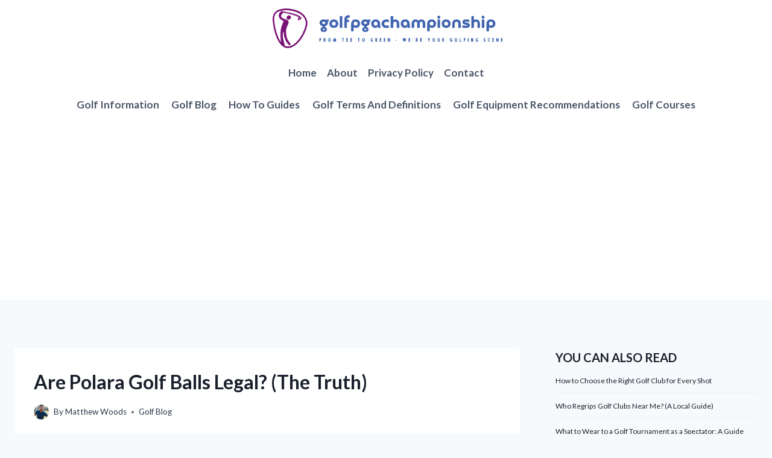

--- FILE ---
content_type: text/html; charset=UTF-8
request_url: https://golfpgachampionship.com/are-polara-golf-balls-legal/
body_size: 18973
content:
<!doctype html>
<html lang="en-US" class="no-js" itemtype="https://schema.org/Blog" itemscope>
<head>
	<meta charset="UTF-8">
	<meta name="viewport" content="width=device-width, initial-scale=1, minimum-scale=1">
	<meta name='robots' content='index, follow, max-image-preview:large, max-snippet:-1, max-video-preview:-1' />
	<style>img:is([sizes="auto" i], [sizes^="auto," i]) { contain-intrinsic-size: 3000px 1500px }</style>
	
	<!-- This site is optimized with the Yoast SEO plugin v26.7 - https://yoast.com/wordpress/plugins/seo/ -->
	<title>Are Polara Golf Balls Legal? (The Truth)</title>
	<meta name="description" content="Are Polara golf balls legal? Learn the answer to this question and more from our in-depth guide on the legality of Polara golf balls. We&#039;ll cover everything you need to know, including the rules and regulations governing golf ball design, as well as the specific reasons why Polara golf balls may or may not be legal." />
	<link rel="canonical" href="https://golfpgachampionship.com/are-polara-golf-balls-legal/" />
	<meta property="og:locale" content="en_US" />
	<meta property="og:type" content="article" />
	<meta property="og:title" content="Are Polara Golf Balls Legal? (The Truth)" />
	<meta property="og:description" content="Are Polara golf balls legal? Learn the answer to this question and more from our in-depth guide on the legality of Polara golf balls. We&#039;ll cover everything you need to know, including the rules and regulations governing golf ball design, as well as the specific reasons why Polara golf balls may or may not be legal." />
	<meta property="og:url" content="https://golfpgachampionship.com/are-polara-golf-balls-legal/" />
	<meta property="og:site_name" content="GolfPGAChampionship.com" />
	<meta property="article:published_time" content="2024-01-11T05:59:43+00:00" />
	<meta name="author" content="Matthew Woods" />
	<meta name="twitter:card" content="summary_large_image" />
	<meta name="twitter:label1" content="Written by" />
	<meta name="twitter:data1" content="Matthew Woods" />
	<meta name="twitter:label2" content="Est. reading time" />
	<meta name="twitter:data2" content="11 minutes" />
	<script type="application/ld+json" class="yoast-schema-graph">{"@context":"https://schema.org","@graph":[{"@type":"Article","@id":"https://golfpgachampionship.com/are-polara-golf-balls-legal/#article","isPartOf":{"@id":"https://golfpgachampionship.com/are-polara-golf-balls-legal/"},"author":{"name":"Matthew Woods","@id":"https://golfpgachampionship.com/#/schema/person/416fd4204a7642c70bf8b278a41dc85f"},"headline":"Are Polara Golf Balls Legal? (The Truth)","datePublished":"2024-01-11T05:59:43+00:00","mainEntityOfPage":{"@id":"https://golfpgachampionship.com/are-polara-golf-balls-legal/"},"wordCount":2243,"publisher":{"@id":"https://golfpgachampionship.com/#organization"},"articleSection":["Golf Blog"],"inLanguage":"en-US"},{"@type":"WebPage","@id":"https://golfpgachampionship.com/are-polara-golf-balls-legal/","url":"https://golfpgachampionship.com/are-polara-golf-balls-legal/","name":"Are Polara Golf Balls Legal? (The Truth)","isPartOf":{"@id":"https://golfpgachampionship.com/#website"},"datePublished":"2024-01-11T05:59:43+00:00","description":"Are Polara golf balls legal? Learn the answer to this question and more from our in-depth guide on the legality of Polara golf balls. We'll cover everything you need to know, including the rules and regulations governing golf ball design, as well as the specific reasons why Polara golf balls may or may not be legal.","breadcrumb":{"@id":"https://golfpgachampionship.com/are-polara-golf-balls-legal/#breadcrumb"},"inLanguage":"en-US","potentialAction":[{"@type":"ReadAction","target":["https://golfpgachampionship.com/are-polara-golf-balls-legal/"]}]},{"@type":"BreadcrumbList","@id":"https://golfpgachampionship.com/are-polara-golf-balls-legal/#breadcrumb","itemListElement":[{"@type":"ListItem","position":1,"name":"Home","item":"https://golfpgachampionship.com/"},{"@type":"ListItem","position":2,"name":"Are Polara Golf Balls Legal? (The Truth)"}]},{"@type":"WebSite","@id":"https://golfpgachampionship.com/#website","url":"https://golfpgachampionship.com/","name":"GolfPGAChampionship.com","description":"From Tee to Green - We&#039;re Your Golfing Scene","publisher":{"@id":"https://golfpgachampionship.com/#organization"},"potentialAction":[{"@type":"SearchAction","target":{"@type":"EntryPoint","urlTemplate":"https://golfpgachampionship.com/?s={search_term_string}"},"query-input":{"@type":"PropertyValueSpecification","valueRequired":true,"valueName":"search_term_string"}}],"inLanguage":"en-US"},{"@type":"Organization","@id":"https://golfpgachampionship.com/#organization","name":"GolfPGAChampionship.com","url":"https://golfpgachampionship.com/","logo":{"@type":"ImageObject","inLanguage":"en-US","@id":"https://golfpgachampionship.com/#/schema/logo/image/","url":"https://golfpgachampionship.com/wp-content/uploads/2023/12/Golf-PGA-Championship-Logo.png","contentUrl":"https://golfpgachampionship.com/wp-content/uploads/2023/12/Golf-PGA-Championship-Logo.png","width":563,"height":120,"caption":"GolfPGAChampionship.com"},"image":{"@id":"https://golfpgachampionship.com/#/schema/logo/image/"}},{"@type":"Person","@id":"https://golfpgachampionship.com/#/schema/person/416fd4204a7642c70bf8b278a41dc85f","name":"Matthew Woods","image":{"@type":"ImageObject","inLanguage":"en-US","@id":"https://golfpgachampionship.com/#/schema/person/image/","url":"https://golfpgachampionship.com/wp-content/uploads/2023/12/Matthew-Woods-1-e1703919757850-150x150.jpg","contentUrl":"https://golfpgachampionship.com/wp-content/uploads/2023/12/Matthew-Woods-1-e1703919757850-150x150.jpg","caption":"Matthew Woods"},"description":"Hello, fellow golf enthusiasts! I’m Matthew Woods, the founder of GolfPGAChampionship.com. My journey with golf is a story of passion, perseverance, and a little twist of fate. Growing up in the picturesque town of Charleston, South Carolina, I found myself captivated by golf, a fascination that was partly kindled by sharing a last name with the legendary Tiger Woods. This platform is more than just a website; it’s a culmination of my life’s experiences in golf. Here, I share in-depth analyses of PGA championships, personal anecdotes from my golfing journey, and tips for golfers at all levels. My aim? To make golf accessible and enjoyable for everyone, from eager beginners to seasoned players. GolfPGAChampionship.com is a testament to my belief that golf is not just a sport, but a journey filled with learning, challenges, and personal growth. I invite you to join me in this journey, to explore the beautiful game of golf through my eyes and experiences. Welcome to GolfPGAChampionship.com – let’s make every swing count!","sameAs":["https://golfpgachampionship.com"]}]}</script>
	<!-- / Yoast SEO plugin. -->


<link rel="alternate" type="application/rss+xml" title="GolfPGAChampionship.com &raquo; Feed" href="https://golfpgachampionship.com/feed/" />
<link rel="alternate" type="application/rss+xml" title="GolfPGAChampionship.com &raquo; Comments Feed" href="https://golfpgachampionship.com/comments/feed/" />
			<script>document.documentElement.classList.remove( 'no-js' );</script>
			<script>
window._wpemojiSettings = {"baseUrl":"https:\/\/s.w.org\/images\/core\/emoji\/16.0.1\/72x72\/","ext":".png","svgUrl":"https:\/\/s.w.org\/images\/core\/emoji\/16.0.1\/svg\/","svgExt":".svg","source":{"concatemoji":"https:\/\/golfpgachampionship.com\/wp-includes\/js\/wp-emoji-release.min.js?ver=6.8.3"}};
/*! This file is auto-generated */
!function(s,n){var o,i,e;function c(e){try{var t={supportTests:e,timestamp:(new Date).valueOf()};sessionStorage.setItem(o,JSON.stringify(t))}catch(e){}}function p(e,t,n){e.clearRect(0,0,e.canvas.width,e.canvas.height),e.fillText(t,0,0);var t=new Uint32Array(e.getImageData(0,0,e.canvas.width,e.canvas.height).data),a=(e.clearRect(0,0,e.canvas.width,e.canvas.height),e.fillText(n,0,0),new Uint32Array(e.getImageData(0,0,e.canvas.width,e.canvas.height).data));return t.every(function(e,t){return e===a[t]})}function u(e,t){e.clearRect(0,0,e.canvas.width,e.canvas.height),e.fillText(t,0,0);for(var n=e.getImageData(16,16,1,1),a=0;a<n.data.length;a++)if(0!==n.data[a])return!1;return!0}function f(e,t,n,a){switch(t){case"flag":return n(e,"\ud83c\udff3\ufe0f\u200d\u26a7\ufe0f","\ud83c\udff3\ufe0f\u200b\u26a7\ufe0f")?!1:!n(e,"\ud83c\udde8\ud83c\uddf6","\ud83c\udde8\u200b\ud83c\uddf6")&&!n(e,"\ud83c\udff4\udb40\udc67\udb40\udc62\udb40\udc65\udb40\udc6e\udb40\udc67\udb40\udc7f","\ud83c\udff4\u200b\udb40\udc67\u200b\udb40\udc62\u200b\udb40\udc65\u200b\udb40\udc6e\u200b\udb40\udc67\u200b\udb40\udc7f");case"emoji":return!a(e,"\ud83e\udedf")}return!1}function g(e,t,n,a){var r="undefined"!=typeof WorkerGlobalScope&&self instanceof WorkerGlobalScope?new OffscreenCanvas(300,150):s.createElement("canvas"),o=r.getContext("2d",{willReadFrequently:!0}),i=(o.textBaseline="top",o.font="600 32px Arial",{});return e.forEach(function(e){i[e]=t(o,e,n,a)}),i}function t(e){var t=s.createElement("script");t.src=e,t.defer=!0,s.head.appendChild(t)}"undefined"!=typeof Promise&&(o="wpEmojiSettingsSupports",i=["flag","emoji"],n.supports={everything:!0,everythingExceptFlag:!0},e=new Promise(function(e){s.addEventListener("DOMContentLoaded",e,{once:!0})}),new Promise(function(t){var n=function(){try{var e=JSON.parse(sessionStorage.getItem(o));if("object"==typeof e&&"number"==typeof e.timestamp&&(new Date).valueOf()<e.timestamp+604800&&"object"==typeof e.supportTests)return e.supportTests}catch(e){}return null}();if(!n){if("undefined"!=typeof Worker&&"undefined"!=typeof OffscreenCanvas&&"undefined"!=typeof URL&&URL.createObjectURL&&"undefined"!=typeof Blob)try{var e="postMessage("+g.toString()+"("+[JSON.stringify(i),f.toString(),p.toString(),u.toString()].join(",")+"));",a=new Blob([e],{type:"text/javascript"}),r=new Worker(URL.createObjectURL(a),{name:"wpTestEmojiSupports"});return void(r.onmessage=function(e){c(n=e.data),r.terminate(),t(n)})}catch(e){}c(n=g(i,f,p,u))}t(n)}).then(function(e){for(var t in e)n.supports[t]=e[t],n.supports.everything=n.supports.everything&&n.supports[t],"flag"!==t&&(n.supports.everythingExceptFlag=n.supports.everythingExceptFlag&&n.supports[t]);n.supports.everythingExceptFlag=n.supports.everythingExceptFlag&&!n.supports.flag,n.DOMReady=!1,n.readyCallback=function(){n.DOMReady=!0}}).then(function(){return e}).then(function(){var e;n.supports.everything||(n.readyCallback(),(e=n.source||{}).concatemoji?t(e.concatemoji):e.wpemoji&&e.twemoji&&(t(e.twemoji),t(e.wpemoji)))}))}((window,document),window._wpemojiSettings);
</script>
<style id='wp-emoji-styles-inline-css'>

	img.wp-smiley, img.emoji {
		display: inline !important;
		border: none !important;
		box-shadow: none !important;
		height: 1em !important;
		width: 1em !important;
		margin: 0 0.07em !important;
		vertical-align: -0.1em !important;
		background: none !important;
		padding: 0 !important;
	}
</style>
<link rel='stylesheet' id='wp-block-library-css' href='https://golfpgachampionship.com/wp-includes/css/dist/block-library/style.min.css?ver=6.8.3' media='all' />
<style id='classic-theme-styles-inline-css'>
/*! This file is auto-generated */
.wp-block-button__link{color:#fff;background-color:#32373c;border-radius:9999px;box-shadow:none;text-decoration:none;padding:calc(.667em + 2px) calc(1.333em + 2px);font-size:1.125em}.wp-block-file__button{background:#32373c;color:#fff;text-decoration:none}
</style>
<style id='global-styles-inline-css'>
:root{--wp--preset--aspect-ratio--square: 1;--wp--preset--aspect-ratio--4-3: 4/3;--wp--preset--aspect-ratio--3-4: 3/4;--wp--preset--aspect-ratio--3-2: 3/2;--wp--preset--aspect-ratio--2-3: 2/3;--wp--preset--aspect-ratio--16-9: 16/9;--wp--preset--aspect-ratio--9-16: 9/16;--wp--preset--color--black: #000000;--wp--preset--color--cyan-bluish-gray: #abb8c3;--wp--preset--color--white: #ffffff;--wp--preset--color--pale-pink: #f78da7;--wp--preset--color--vivid-red: #cf2e2e;--wp--preset--color--luminous-vivid-orange: #ff6900;--wp--preset--color--luminous-vivid-amber: #fcb900;--wp--preset--color--light-green-cyan: #7bdcb5;--wp--preset--color--vivid-green-cyan: #00d084;--wp--preset--color--pale-cyan-blue: #8ed1fc;--wp--preset--color--vivid-cyan-blue: #0693e3;--wp--preset--color--vivid-purple: #9b51e0;--wp--preset--color--theme-palette-1: var(--global-palette1);--wp--preset--color--theme-palette-2: var(--global-palette2);--wp--preset--color--theme-palette-3: var(--global-palette3);--wp--preset--color--theme-palette-4: var(--global-palette4);--wp--preset--color--theme-palette-5: var(--global-palette5);--wp--preset--color--theme-palette-6: var(--global-palette6);--wp--preset--color--theme-palette-7: var(--global-palette7);--wp--preset--color--theme-palette-8: var(--global-palette8);--wp--preset--color--theme-palette-9: var(--global-palette9);--wp--preset--gradient--vivid-cyan-blue-to-vivid-purple: linear-gradient(135deg,rgba(6,147,227,1) 0%,rgb(155,81,224) 100%);--wp--preset--gradient--light-green-cyan-to-vivid-green-cyan: linear-gradient(135deg,rgb(122,220,180) 0%,rgb(0,208,130) 100%);--wp--preset--gradient--luminous-vivid-amber-to-luminous-vivid-orange: linear-gradient(135deg,rgba(252,185,0,1) 0%,rgba(255,105,0,1) 100%);--wp--preset--gradient--luminous-vivid-orange-to-vivid-red: linear-gradient(135deg,rgba(255,105,0,1) 0%,rgb(207,46,46) 100%);--wp--preset--gradient--very-light-gray-to-cyan-bluish-gray: linear-gradient(135deg,rgb(238,238,238) 0%,rgb(169,184,195) 100%);--wp--preset--gradient--cool-to-warm-spectrum: linear-gradient(135deg,rgb(74,234,220) 0%,rgb(151,120,209) 20%,rgb(207,42,186) 40%,rgb(238,44,130) 60%,rgb(251,105,98) 80%,rgb(254,248,76) 100%);--wp--preset--gradient--blush-light-purple: linear-gradient(135deg,rgb(255,206,236) 0%,rgb(152,150,240) 100%);--wp--preset--gradient--blush-bordeaux: linear-gradient(135deg,rgb(254,205,165) 0%,rgb(254,45,45) 50%,rgb(107,0,62) 100%);--wp--preset--gradient--luminous-dusk: linear-gradient(135deg,rgb(255,203,112) 0%,rgb(199,81,192) 50%,rgb(65,88,208) 100%);--wp--preset--gradient--pale-ocean: linear-gradient(135deg,rgb(255,245,203) 0%,rgb(182,227,212) 50%,rgb(51,167,181) 100%);--wp--preset--gradient--electric-grass: linear-gradient(135deg,rgb(202,248,128) 0%,rgb(113,206,126) 100%);--wp--preset--gradient--midnight: linear-gradient(135deg,rgb(2,3,129) 0%,rgb(40,116,252) 100%);--wp--preset--font-size--small: var(--global-font-size-small);--wp--preset--font-size--medium: var(--global-font-size-medium);--wp--preset--font-size--large: var(--global-font-size-large);--wp--preset--font-size--x-large: 42px;--wp--preset--font-size--larger: var(--global-font-size-larger);--wp--preset--font-size--xxlarge: var(--global-font-size-xxlarge);--wp--preset--spacing--20: 0.44rem;--wp--preset--spacing--30: 0.67rem;--wp--preset--spacing--40: 1rem;--wp--preset--spacing--50: 1.5rem;--wp--preset--spacing--60: 2.25rem;--wp--preset--spacing--70: 3.38rem;--wp--preset--spacing--80: 5.06rem;--wp--preset--shadow--natural: 6px 6px 9px rgba(0, 0, 0, 0.2);--wp--preset--shadow--deep: 12px 12px 50px rgba(0, 0, 0, 0.4);--wp--preset--shadow--sharp: 6px 6px 0px rgba(0, 0, 0, 0.2);--wp--preset--shadow--outlined: 6px 6px 0px -3px rgba(255, 255, 255, 1), 6px 6px rgba(0, 0, 0, 1);--wp--preset--shadow--crisp: 6px 6px 0px rgba(0, 0, 0, 1);}:where(.is-layout-flex){gap: 0.5em;}:where(.is-layout-grid){gap: 0.5em;}body .is-layout-flex{display: flex;}.is-layout-flex{flex-wrap: wrap;align-items: center;}.is-layout-flex > :is(*, div){margin: 0;}body .is-layout-grid{display: grid;}.is-layout-grid > :is(*, div){margin: 0;}:where(.wp-block-columns.is-layout-flex){gap: 2em;}:where(.wp-block-columns.is-layout-grid){gap: 2em;}:where(.wp-block-post-template.is-layout-flex){gap: 1.25em;}:where(.wp-block-post-template.is-layout-grid){gap: 1.25em;}.has-black-color{color: var(--wp--preset--color--black) !important;}.has-cyan-bluish-gray-color{color: var(--wp--preset--color--cyan-bluish-gray) !important;}.has-white-color{color: var(--wp--preset--color--white) !important;}.has-pale-pink-color{color: var(--wp--preset--color--pale-pink) !important;}.has-vivid-red-color{color: var(--wp--preset--color--vivid-red) !important;}.has-luminous-vivid-orange-color{color: var(--wp--preset--color--luminous-vivid-orange) !important;}.has-luminous-vivid-amber-color{color: var(--wp--preset--color--luminous-vivid-amber) !important;}.has-light-green-cyan-color{color: var(--wp--preset--color--light-green-cyan) !important;}.has-vivid-green-cyan-color{color: var(--wp--preset--color--vivid-green-cyan) !important;}.has-pale-cyan-blue-color{color: var(--wp--preset--color--pale-cyan-blue) !important;}.has-vivid-cyan-blue-color{color: var(--wp--preset--color--vivid-cyan-blue) !important;}.has-vivid-purple-color{color: var(--wp--preset--color--vivid-purple) !important;}.has-black-background-color{background-color: var(--wp--preset--color--black) !important;}.has-cyan-bluish-gray-background-color{background-color: var(--wp--preset--color--cyan-bluish-gray) !important;}.has-white-background-color{background-color: var(--wp--preset--color--white) !important;}.has-pale-pink-background-color{background-color: var(--wp--preset--color--pale-pink) !important;}.has-vivid-red-background-color{background-color: var(--wp--preset--color--vivid-red) !important;}.has-luminous-vivid-orange-background-color{background-color: var(--wp--preset--color--luminous-vivid-orange) !important;}.has-luminous-vivid-amber-background-color{background-color: var(--wp--preset--color--luminous-vivid-amber) !important;}.has-light-green-cyan-background-color{background-color: var(--wp--preset--color--light-green-cyan) !important;}.has-vivid-green-cyan-background-color{background-color: var(--wp--preset--color--vivid-green-cyan) !important;}.has-pale-cyan-blue-background-color{background-color: var(--wp--preset--color--pale-cyan-blue) !important;}.has-vivid-cyan-blue-background-color{background-color: var(--wp--preset--color--vivid-cyan-blue) !important;}.has-vivid-purple-background-color{background-color: var(--wp--preset--color--vivid-purple) !important;}.has-black-border-color{border-color: var(--wp--preset--color--black) !important;}.has-cyan-bluish-gray-border-color{border-color: var(--wp--preset--color--cyan-bluish-gray) !important;}.has-white-border-color{border-color: var(--wp--preset--color--white) !important;}.has-pale-pink-border-color{border-color: var(--wp--preset--color--pale-pink) !important;}.has-vivid-red-border-color{border-color: var(--wp--preset--color--vivid-red) !important;}.has-luminous-vivid-orange-border-color{border-color: var(--wp--preset--color--luminous-vivid-orange) !important;}.has-luminous-vivid-amber-border-color{border-color: var(--wp--preset--color--luminous-vivid-amber) !important;}.has-light-green-cyan-border-color{border-color: var(--wp--preset--color--light-green-cyan) !important;}.has-vivid-green-cyan-border-color{border-color: var(--wp--preset--color--vivid-green-cyan) !important;}.has-pale-cyan-blue-border-color{border-color: var(--wp--preset--color--pale-cyan-blue) !important;}.has-vivid-cyan-blue-border-color{border-color: var(--wp--preset--color--vivid-cyan-blue) !important;}.has-vivid-purple-border-color{border-color: var(--wp--preset--color--vivid-purple) !important;}.has-vivid-cyan-blue-to-vivid-purple-gradient-background{background: var(--wp--preset--gradient--vivid-cyan-blue-to-vivid-purple) !important;}.has-light-green-cyan-to-vivid-green-cyan-gradient-background{background: var(--wp--preset--gradient--light-green-cyan-to-vivid-green-cyan) !important;}.has-luminous-vivid-amber-to-luminous-vivid-orange-gradient-background{background: var(--wp--preset--gradient--luminous-vivid-amber-to-luminous-vivid-orange) !important;}.has-luminous-vivid-orange-to-vivid-red-gradient-background{background: var(--wp--preset--gradient--luminous-vivid-orange-to-vivid-red) !important;}.has-very-light-gray-to-cyan-bluish-gray-gradient-background{background: var(--wp--preset--gradient--very-light-gray-to-cyan-bluish-gray) !important;}.has-cool-to-warm-spectrum-gradient-background{background: var(--wp--preset--gradient--cool-to-warm-spectrum) !important;}.has-blush-light-purple-gradient-background{background: var(--wp--preset--gradient--blush-light-purple) !important;}.has-blush-bordeaux-gradient-background{background: var(--wp--preset--gradient--blush-bordeaux) !important;}.has-luminous-dusk-gradient-background{background: var(--wp--preset--gradient--luminous-dusk) !important;}.has-pale-ocean-gradient-background{background: var(--wp--preset--gradient--pale-ocean) !important;}.has-electric-grass-gradient-background{background: var(--wp--preset--gradient--electric-grass) !important;}.has-midnight-gradient-background{background: var(--wp--preset--gradient--midnight) !important;}.has-small-font-size{font-size: var(--wp--preset--font-size--small) !important;}.has-medium-font-size{font-size: var(--wp--preset--font-size--medium) !important;}.has-large-font-size{font-size: var(--wp--preset--font-size--large) !important;}.has-x-large-font-size{font-size: var(--wp--preset--font-size--x-large) !important;}
:where(.wp-block-post-template.is-layout-flex){gap: 1.25em;}:where(.wp-block-post-template.is-layout-grid){gap: 1.25em;}
:where(.wp-block-columns.is-layout-flex){gap: 2em;}:where(.wp-block-columns.is-layout-grid){gap: 2em;}
:root :where(.wp-block-pullquote){font-size: 1.5em;line-height: 1.6;}
</style>
<link rel='stylesheet' id='dashicons-css' href='https://golfpgachampionship.com/wp-includes/css/dashicons.min.css?ver=6.8.3' media='all' />
<link rel='stylesheet' id='admin-bar-css' href='https://golfpgachampionship.com/wp-includes/css/admin-bar.min.css?ver=6.8.3' media='all' />
<style id='admin-bar-inline-css'>

    /* Hide CanvasJS credits for P404 charts specifically */
    #p404RedirectChart .canvasjs-chart-credit {
        display: none !important;
    }
    
    #p404RedirectChart canvas {
        border-radius: 6px;
    }

    .p404-redirect-adminbar-weekly-title {
        font-weight: bold;
        font-size: 14px;
        color: #fff;
        margin-bottom: 6px;
    }

    #wpadminbar #wp-admin-bar-p404_free_top_button .ab-icon:before {
        content: "\f103";
        color: #dc3545;
        top: 3px;
    }
    
    #wp-admin-bar-p404_free_top_button .ab-item {
        min-width: 80px !important;
        padding: 0px !important;
    }
    
    /* Ensure proper positioning and z-index for P404 dropdown */
    .p404-redirect-adminbar-dropdown-wrap { 
        min-width: 0; 
        padding: 0;
        position: static !important;
    }
    
    #wpadminbar #wp-admin-bar-p404_free_top_button_dropdown {
        position: static !important;
    }
    
    #wpadminbar #wp-admin-bar-p404_free_top_button_dropdown .ab-item {
        padding: 0 !important;
        margin: 0 !important;
    }
    
    .p404-redirect-dropdown-container {
        min-width: 340px;
        padding: 18px 18px 12px 18px;
        background: #23282d !important;
        color: #fff;
        border-radius: 12px;
        box-shadow: 0 8px 32px rgba(0,0,0,0.25);
        margin-top: 10px;
        position: relative !important;
        z-index: 999999 !important;
        display: block !important;
        border: 1px solid #444;
    }
    
    /* Ensure P404 dropdown appears on hover */
    #wpadminbar #wp-admin-bar-p404_free_top_button .p404-redirect-dropdown-container { 
        display: none !important;
    }
    
    #wpadminbar #wp-admin-bar-p404_free_top_button:hover .p404-redirect-dropdown-container { 
        display: block !important;
    }
    
    #wpadminbar #wp-admin-bar-p404_free_top_button:hover #wp-admin-bar-p404_free_top_button_dropdown .p404-redirect-dropdown-container {
        display: block !important;
    }
    
    .p404-redirect-card {
        background: #2c3338;
        border-radius: 8px;
        padding: 18px 18px 12px 18px;
        box-shadow: 0 2px 8px rgba(0,0,0,0.07);
        display: flex;
        flex-direction: column;
        align-items: flex-start;
        border: 1px solid #444;
    }
    
    .p404-redirect-btn {
        display: inline-block;
        background: #dc3545;
        color: #fff !important;
        font-weight: bold;
        padding: 5px 22px;
        border-radius: 8px;
        text-decoration: none;
        font-size: 17px;
        transition: background 0.2s, box-shadow 0.2s;
        margin-top: 8px;
        box-shadow: 0 2px 8px rgba(220,53,69,0.15);
        text-align: center;
        line-height: 1.6;
    }
    
    .p404-redirect-btn:hover {
        background: #c82333;
        color: #fff !important;
        box-shadow: 0 4px 16px rgba(220,53,69,0.25);
    }
    
    /* Prevent conflicts with other admin bar dropdowns */
    #wpadminbar .ab-top-menu > li:hover > .ab-item,
    #wpadminbar .ab-top-menu > li.hover > .ab-item {
        z-index: auto;
    }
    
    #wpadminbar #wp-admin-bar-p404_free_top_button:hover > .ab-item {
        z-index: 999998 !important;
    }
    
</style>
<link rel='stylesheet' id='set_vk_post_autor_css-css' href='https://golfpgachampionship.com/wp-content/plugins/vk-post-author-display/assets/css/vk-post-author.css?ver=1.26.2' media='all' />
<link rel='stylesheet' id='kadence-global-css' href='https://golfpgachampionship.com/wp-content/themes/kadence/assets/css/global.min.css?ver=1.2.26' media='all' />
<style id='kadence-global-inline-css'>
/* Kadence Base CSS */
:root{--global-palette1:#2B6CB0;--global-palette2:#215387;--global-palette3:#1A202C;--global-palette4:#2D3748;--global-palette5:#4A5568;--global-palette6:#718096;--global-palette7:#EDF2F7;--global-palette8:#F7FAFC;--global-palette9:#ffffff;--global-palette9rgb:255, 255, 255;--global-palette-highlight:var(--global-palette1);--global-palette-highlight-alt:var(--global-palette2);--global-palette-highlight-alt2:var(--global-palette9);--global-palette-btn-bg:var(--global-palette1);--global-palette-btn-bg-hover:var(--global-palette2);--global-palette-btn:var(--global-palette9);--global-palette-btn-hover:var(--global-palette9);--global-body-font-family:Lato, sans-serif;--global-heading-font-family:Lato, sans-serif;--global-primary-nav-font-family:Lato, sans-serif;--global-fallback-font:sans-serif;--global-display-fallback-font:sans-serif;--global-content-width:1290px;--global-content-wide-width:calc(1290px + 230px);--global-content-narrow-width:842px;--global-content-edge-padding:1.5rem;--global-content-boxed-padding:2rem;--global-calc-content-width:calc(1290px - var(--global-content-edge-padding) - var(--global-content-edge-padding) );--wp--style--global--content-size:var(--global-calc-content-width);}.wp-site-blocks{--global-vw:calc( 100vw - ( 0.5 * var(--scrollbar-offset)));}body{background:var(--global-palette8);-webkit-font-smoothing:antialiased;-moz-osx-font-smoothing:grayscale;}body, input, select, optgroup, textarea{font-style:normal;font-weight:normal;font-size:17px;line-height:1.6;font-family:var(--global-body-font-family);color:var(--global-palette4);}.content-bg, body.content-style-unboxed .site{background:var(--global-palette9);}h1,h2,h3,h4,h5,h6{font-family:var(--global-heading-font-family);}h1{font-style:normal;font-weight:700;font-size:32px;line-height:1.5;font-family:Lato, sans-serif;color:var(--global-palette3);}h2{font-style:normal;font-weight:700;font-size:28px;line-height:1.5;font-family:Lato, sans-serif;color:var(--global-palette3);}h3{font-style:normal;font-weight:700;font-size:24px;line-height:1.5;font-family:Lato, sans-serif;color:var(--global-palette3);}h4{font-style:normal;font-weight:700;font-size:22px;line-height:1.5;font-family:Lato, sans-serif;color:var(--global-palette4);}h5{font-weight:700;font-size:20px;line-height:1.5;color:var(--global-palette4);}h6{font-weight:700;font-size:18px;line-height:1.5;color:var(--global-palette5);}.entry-hero h1{font-style:normal;font-weight:normal;font-family:Lato, sans-serif;}.entry-hero .kadence-breadcrumbs, .entry-hero .search-form{font-style:normal;font-weight:normal;font-family:Lato, sans-serif;}.entry-hero .kadence-breadcrumbs{max-width:1290px;}.site-container, .site-header-row-layout-contained, .site-footer-row-layout-contained, .entry-hero-layout-contained, .comments-area, .alignfull > .wp-block-cover__inner-container, .alignwide > .wp-block-cover__inner-container{max-width:var(--global-content-width);}.content-width-narrow .content-container.site-container, .content-width-narrow .hero-container.site-container{max-width:var(--global-content-narrow-width);}@media all and (min-width: 1520px){.wp-site-blocks .content-container  .alignwide{margin-left:-115px;margin-right:-115px;width:unset;max-width:unset;}}@media all and (min-width: 1102px){.content-width-narrow .wp-site-blocks .content-container .alignwide{margin-left:-130px;margin-right:-130px;width:unset;max-width:unset;}}.content-style-boxed .wp-site-blocks .entry-content .alignwide{margin-left:calc( -1 * var( --global-content-boxed-padding ) );margin-right:calc( -1 * var( --global-content-boxed-padding ) );}.content-area{margin-top:5rem;margin-bottom:5rem;}@media all and (max-width: 1024px){.content-area{margin-top:3rem;margin-bottom:3rem;}}@media all and (max-width: 767px){.content-area{margin-top:2rem;margin-bottom:2rem;}}@media all and (max-width: 1024px){:root{--global-content-boxed-padding:2rem;}}@media all and (max-width: 767px){:root{--global-content-boxed-padding:1.5rem;}}.entry-content-wrap{padding:2rem;}@media all and (max-width: 1024px){.entry-content-wrap{padding:2rem;}}@media all and (max-width: 767px){.entry-content-wrap{padding:1.5rem;}}.entry.single-entry{box-shadow:0px 15px 15px -10px rgba(0,0,0,0.05);}.entry.loop-entry{box-shadow:0px 15px 15px -10px rgba(0,0,0,0.05);}.loop-entry .entry-content-wrap{padding:2rem;}@media all and (max-width: 1024px){.loop-entry .entry-content-wrap{padding:2rem;}}@media all and (max-width: 767px){.loop-entry .entry-content-wrap{padding:1.5rem;}}.primary-sidebar.widget-area .widget{margin-bottom:1.5em;color:var(--global-palette4);}.primary-sidebar.widget-area .widget-title{font-weight:700;font-size:20px;line-height:1.5;color:var(--global-palette3);}button, .button, .wp-block-button__link, input[type="button"], input[type="reset"], input[type="submit"], .fl-button, .elementor-button-wrapper .elementor-button, .wc-block-components-checkout-place-order-button, .wc-block-cart__submit{box-shadow:0px 0px 0px -7px rgba(0,0,0,0);}button:hover, button:focus, button:active, .button:hover, .button:focus, .button:active, .wp-block-button__link:hover, .wp-block-button__link:focus, .wp-block-button__link:active, input[type="button"]:hover, input[type="button"]:focus, input[type="button"]:active, input[type="reset"]:hover, input[type="reset"]:focus, input[type="reset"]:active, input[type="submit"]:hover, input[type="submit"]:focus, input[type="submit"]:active, .elementor-button-wrapper .elementor-button:hover, .elementor-button-wrapper .elementor-button:focus, .elementor-button-wrapper .elementor-button:active, .wc-block-cart__submit:hover{box-shadow:0px 15px 25px -7px rgba(0,0,0,0.1);}.kb-button.kb-btn-global-outline.kb-btn-global-inherit{padding-top:calc(px - 2px);padding-right:calc(px - 2px);padding-bottom:calc(px - 2px);padding-left:calc(px - 2px);}@media all and (min-width: 1025px){.transparent-header .entry-hero .entry-hero-container-inner{padding-top:calc(0px + 60px + 0px);}}@media all and (max-width: 1024px){.mobile-transparent-header .entry-hero .entry-hero-container-inner{padding-top:60px;}}@media all and (max-width: 767px){.mobile-transparent-header .entry-hero .entry-hero-container-inner{padding-top:60px;}}.entry-hero.post-hero-section .entry-header{min-height:200px;}
/* Kadence Header CSS */
@media all and (max-width: 1024px){.mobile-transparent-header #masthead{position:absolute;left:0px;right:0px;z-index:100;}.kadence-scrollbar-fixer.mobile-transparent-header #masthead{right:var(--scrollbar-offset,0);}.mobile-transparent-header #masthead, .mobile-transparent-header .site-top-header-wrap .site-header-row-container-inner, .mobile-transparent-header .site-main-header-wrap .site-header-row-container-inner, .mobile-transparent-header .site-bottom-header-wrap .site-header-row-container-inner{background:transparent;}.site-header-row-tablet-layout-fullwidth, .site-header-row-tablet-layout-standard{padding:0px;}}@media all and (min-width: 1025px){.transparent-header #masthead{position:absolute;left:0px;right:0px;z-index:100;}.transparent-header.kadence-scrollbar-fixer #masthead{right:var(--scrollbar-offset,0);}.transparent-header #masthead, .transparent-header .site-top-header-wrap .site-header-row-container-inner, .transparent-header .site-main-header-wrap .site-header-row-container-inner, .transparent-header .site-bottom-header-wrap .site-header-row-container-inner{background:transparent;}}.site-branding a.brand img{max-width:400px;}.site-branding a.brand img.svg-logo-image{width:400px;}.site-branding{padding:5px 0px 0px 0px;}#masthead, #masthead .kadence-sticky-header.item-is-fixed:not(.item-at-start):not(.site-header-row-container):not(.site-main-header-wrap), #masthead .kadence-sticky-header.item-is-fixed:not(.item-at-start) > .site-header-row-container-inner{background:#ffffff;}.site-main-header-inner-wrap{min-height:60px;}.site-top-header-inner-wrap{min-height:0px;}.site-bottom-header-inner-wrap{min-height:0px;}.header-navigation[class*="header-navigation-style-underline"] .header-menu-container.primary-menu-container>ul>li>a:after{width:calc( 100% - 1em);}.main-navigation .primary-menu-container > ul > li.menu-item > a{padding-left:calc(1em / 2);padding-right:calc(1em / 2);padding-top:0.6em;padding-bottom:0.6em;color:var(--global-palette5);}.main-navigation .primary-menu-container > ul > li.menu-item .dropdown-nav-special-toggle{right:calc(1em / 2);}.main-navigation .primary-menu-container > ul li.menu-item > a{font-style:normal;font-weight:700;font-family:var(--global-primary-nav-font-family);}.main-navigation .primary-menu-container > ul > li.menu-item > a:hover{color:var(--global-palette-highlight);}.main-navigation .primary-menu-container > ul > li.menu-item.current-menu-item > a{color:var(--global-palette3);}.header-navigation[class*="header-navigation-style-underline"] .header-menu-container.secondary-menu-container>ul>li>a:after{width:calc( 100% - 1.2em);}.secondary-navigation .secondary-menu-container > ul > li.menu-item > a{padding-left:calc(1.2em / 2);padding-right:calc(1.2em / 2);padding-top:0.6em;padding-bottom:0.6em;color:var(--global-palette5);}.secondary-navigation .primary-menu-container > ul > li.menu-item .dropdown-nav-special-toggle{right:calc(1.2em / 2);}.secondary-navigation .secondary-menu-container > ul li.menu-item > a{font-style:normal;font-weight:700;}.secondary-navigation .secondary-menu-container > ul > li.menu-item > a:hover{color:var(--global-palette-highlight);}.secondary-navigation .secondary-menu-container > ul > li.menu-item.current-menu-item > a{color:var(--global-palette3);}.header-navigation .header-menu-container ul ul.sub-menu, .header-navigation .header-menu-container ul ul.submenu{background:var(--global-palette3);box-shadow:0px 2px 13px 0px rgba(0,0,0,0.1);}.header-navigation .header-menu-container ul ul li.menu-item, .header-menu-container ul.menu > li.kadence-menu-mega-enabled > ul > li.menu-item > a{border-bottom:1px solid rgba(255,255,255,0.1);}.header-navigation .header-menu-container ul ul li.menu-item > a{width:200px;padding-top:1em;padding-bottom:1em;color:var(--global-palette8);font-size:12px;}.header-navigation .header-menu-container ul ul li.menu-item > a:hover{color:var(--global-palette9);background:var(--global-palette4);}.header-navigation .header-menu-container ul ul li.menu-item.current-menu-item > a{color:var(--global-palette9);background:var(--global-palette4);}.mobile-toggle-open-container .menu-toggle-open, .mobile-toggle-open-container .menu-toggle-open:focus{color:var(--global-palette5);padding:0.4em 0.6em 0.4em 0.6em;font-size:14px;}.mobile-toggle-open-container .menu-toggle-open.menu-toggle-style-bordered{border:1px solid currentColor;}.mobile-toggle-open-container .menu-toggle-open .menu-toggle-icon{font-size:20px;}.mobile-toggle-open-container .menu-toggle-open:hover, .mobile-toggle-open-container .menu-toggle-open:focus-visible{color:var(--global-palette-highlight);}.mobile-navigation ul li{font-size:14px;}.mobile-navigation ul li a{padding-top:1em;padding-bottom:1em;}.mobile-navigation ul li > a, .mobile-navigation ul li.menu-item-has-children > .drawer-nav-drop-wrap{color:var(--global-palette8);}.mobile-navigation ul li.current-menu-item > a, .mobile-navigation ul li.current-menu-item.menu-item-has-children > .drawer-nav-drop-wrap{color:var(--global-palette-highlight);}.mobile-navigation ul li.menu-item-has-children .drawer-nav-drop-wrap, .mobile-navigation ul li:not(.menu-item-has-children) a{border-bottom:1px solid rgba(255,255,255,0.1);}.mobile-navigation:not(.drawer-navigation-parent-toggle-true) ul li.menu-item-has-children .drawer-nav-drop-wrap button{border-left:1px solid rgba(255,255,255,0.1);}#mobile-drawer .drawer-header .drawer-toggle{padding:0.6em 0.15em 0.6em 0.15em;font-size:24px;}
/* Kadence Footer CSS */
.site-middle-footer-inner-wrap{padding-top:0px;padding-bottom:0px;grid-column-gap:30px;grid-row-gap:30px;}.site-middle-footer-inner-wrap .widget{margin-bottom:30px;}.site-middle-footer-inner-wrap .site-footer-section:not(:last-child):after{right:calc(-30px / 2);}.site-bottom-footer-inner-wrap{padding-top:0px;padding-bottom:30px;grid-column-gap:30px;}.site-bottom-footer-inner-wrap .widget{margin-bottom:30px;}.site-bottom-footer-inner-wrap .site-footer-section:not(:last-child):after{right:calc(-30px / 2);}#colophon .footer-html{font-style:normal;font-weight:700;font-family:Lato, sans-serif;}#colophon .footer-navigation .footer-menu-container > ul > li > a{padding-left:calc(1.2em / 2);padding-right:calc(1.2em / 2);padding-top:calc(0.6em / 2);padding-bottom:calc(0.6em / 2);color:var(--global-palette5);}#colophon .footer-navigation .footer-menu-container > ul li a{font-style:normal;font-weight:700;font-family:Lato, sans-serif;}#colophon .footer-navigation .footer-menu-container > ul li a:hover{color:var(--global-palette-highlight);}#colophon .footer-navigation .footer-menu-container > ul li.current-menu-item > a{color:var(--global-palette3);}
</style>
<link rel='stylesheet' id='kadence-header-css' href='https://golfpgachampionship.com/wp-content/themes/kadence/assets/css/header.min.css?ver=1.2.26' media='all' />
<link rel='stylesheet' id='kadence-content-css' href='https://golfpgachampionship.com/wp-content/themes/kadence/assets/css/content.min.css?ver=1.2.26' media='all' />
<link rel='stylesheet' id='kadence-sidebar-css' href='https://golfpgachampionship.com/wp-content/themes/kadence/assets/css/sidebar.min.css?ver=1.2.26' media='all' />
<link rel='stylesheet' id='kadence-footer-css' href='https://golfpgachampionship.com/wp-content/themes/kadence/assets/css/footer.min.css?ver=1.2.26' media='all' />
<link rel='stylesheet' id='vk-font-awesome-css' href='https://golfpgachampionship.com/wp-content/plugins/vk-post-author-display/vendor/vektor-inc/font-awesome-versions/src/font-awesome/css/all.min.css?ver=7.1.0' media='all' />
<style id='kadence-blocks-global-variables-inline-css'>
:root {--global-kb-font-size-sm:clamp(0.8rem, 0.73rem + 0.217vw, 0.9rem);--global-kb-font-size-md:clamp(1.1rem, 0.995rem + 0.326vw, 1.25rem);--global-kb-font-size-lg:clamp(1.75rem, 1.576rem + 0.543vw, 2rem);--global-kb-font-size-xl:clamp(2.25rem, 1.728rem + 1.63vw, 3rem);--global-kb-font-size-xxl:clamp(2.5rem, 1.456rem + 3.26vw, 4rem);--global-kb-font-size-xxxl:clamp(2.75rem, 0.489rem + 7.065vw, 6rem);}
</style>
<link rel="https://api.w.org/" href="https://golfpgachampionship.com/wp-json/" /><link rel="alternate" title="JSON" type="application/json" href="https://golfpgachampionship.com/wp-json/wp/v2/posts/3060" /><link rel="EditURI" type="application/rsd+xml" title="RSD" href="https://golfpgachampionship.com/xmlrpc.php?rsd" />
<meta name="generator" content="WordPress 6.8.3" />
<link rel='shortlink' href='https://golfpgachampionship.com/?p=3060' />
<link rel="alternate" title="oEmbed (JSON)" type="application/json+oembed" href="https://golfpgachampionship.com/wp-json/oembed/1.0/embed?url=https%3A%2F%2Fgolfpgachampionship.com%2Fare-polara-golf-balls-legal%2F" />
<link rel="alternate" title="oEmbed (XML)" type="text/xml+oembed" href="https://golfpgachampionship.com/wp-json/oembed/1.0/embed?url=https%3A%2F%2Fgolfpgachampionship.com%2Fare-polara-golf-balls-legal%2F&#038;format=xml" />
<link rel='stylesheet' id='kadence-fonts-gfonts-css' href='https://fonts.googleapis.com/css?family=Lato:regular,700&#038;display=swap' media='all' />
<link rel="icon" href="https://golfpgachampionship.com/wp-content/uploads/2023/12/Golf-PGA-Championship-Favicon-45x45.png" sizes="32x32" />
<link rel="icon" href="https://golfpgachampionship.com/wp-content/uploads/2023/12/Golf-PGA-Championship-Favicon.png" sizes="192x192" />
<link rel="apple-touch-icon" href="https://golfpgachampionship.com/wp-content/uploads/2023/12/Golf-PGA-Championship-Favicon.png" />
<meta name="msapplication-TileImage" content="https://golfpgachampionship.com/wp-content/uploads/2023/12/Golf-PGA-Championship-Favicon.png" />
		<style id="wp-custom-css">
			span.posted-on {
    display: none !important;
}
span.padDate {
    display: none !important;
}
a.padCate {
    display: none !important;
}

.url.fn.n {
    pointer-events: none; /* Makes the link non-clickable */
    cursor: default;
}

.url.fn.n:hover {
    text-decoration: none; /* Removes any hover effects like underlining */
}		</style>
			<script async src="https://pagead2.googlesyndication.com/pagead/js/adsbygoogle.js?client=ca-pub-4084013616548751"
     crossorigin="anonymous"></script>
</head>

<body class="wp-singular post-template-default single single-post postid-3060 single-format-standard wp-custom-logo wp-embed-responsive wp-theme-kadence fa_v7_css footer-on-bottom hide-focus-outline link-style-standard has-sidebar content-title-style-normal content-width-normal content-style-boxed content-vertical-padding-show non-transparent-header mobile-non-transparent-header">
<div id="wrapper" class="site wp-site-blocks">
			<a class="skip-link screen-reader-text scroll-ignore" href="#main">Skip to content</a>
		<header id="masthead" class="site-header" role="banner" itemtype="https://schema.org/WPHeader" itemscope>
	<div id="main-header" class="site-header-wrap">
		<div class="site-header-inner-wrap">
			<div class="site-header-upper-wrap">
				<div class="site-header-upper-inner-wrap">
					<div class="site-top-header-wrap site-header-row-container site-header-focus-item site-header-row-layout-standard" data-section="kadence_customizer_header_top">
	<div class="site-header-row-container-inner">
				<div class="site-container">
			<div class="site-top-header-inner-wrap site-header-row site-header-row-only-center-column site-header-row-center-column">
													<div class="site-header-top-section-center site-header-section site-header-section-center">
						<div class="site-header-item site-header-focus-item" data-section="title_tagline">
	<div class="site-branding branding-layout-standard site-brand-logo-only"><a class="brand has-logo-image" href="https://golfpgachampionship.com/" rel="home"><img width="563" height="120" src="https://golfpgachampionship.com/wp-content/uploads/2023/12/Golf-PGA-Championship-Logo.png" class="custom-logo" alt="Golf PGA Championship Logo" decoding="async" fetchpriority="high" srcset="https://golfpgachampionship.com/wp-content/uploads/2023/12/Golf-PGA-Championship-Logo.png 563w, https://golfpgachampionship.com/wp-content/uploads/2023/12/Golf-PGA-Championship-Logo-300x64.png 300w" sizes="(max-width: 563px) 100vw, 563px" /></a></div></div><!-- data-section="title_tagline" -->
					</div>
											</div>
		</div>
	</div>
</div>
<div class="site-main-header-wrap site-header-row-container site-header-focus-item site-header-row-layout-standard" data-section="kadence_customizer_header_main">
	<div class="site-header-row-container-inner">
				<div class="site-container">
			<div class="site-main-header-inner-wrap site-header-row site-header-row-only-center-column site-header-row-center-column">
													<div class="site-header-main-section-center site-header-section site-header-section-center">
						<div class="site-header-item site-header-focus-item site-header-item-main-navigation header-navigation-layout-stretch-false header-navigation-layout-fill-stretch-false" data-section="kadence_customizer_primary_navigation">
	    <nav id="site-navigation" class="main-navigation header-navigation hover-to-open nav--toggle-sub header-navigation-style-standard header-navigation-dropdown-animation-none" role="navigation" aria-label="Primary Navigation">
            <div class="primary-menu-container header-menu-container">
    <ul id="primary-menu" class="menu"><li id="menu-item-12060" class="menu-item menu-item-type-post_type menu-item-object-page menu-item-home menu-item-12060"><a href="https://golfpgachampionship.com/">Home</a></li>
<li id="menu-item-12061" class="menu-item menu-item-type-post_type menu-item-object-page menu-item-12061"><a href="https://golfpgachampionship.com/about/">About</a></li>
<li id="menu-item-12064" class="menu-item menu-item-type-post_type menu-item-object-page menu-item-12064"><a href="https://golfpgachampionship.com/privacy-policy/">Privacy Policy</a></li>
<li id="menu-item-12063" class="menu-item menu-item-type-post_type menu-item-object-page menu-item-12063"><a href="https://golfpgachampionship.com/contact/">Contact</a></li>
</ul>        </div>
    </nav><!-- #site-navigation -->
    </div><!-- data-section="primary_navigation" -->
					</div>
											</div>
		</div>
	</div>
</div>
				</div>
			</div>
			<div class="site-bottom-header-wrap site-header-row-container site-header-focus-item site-header-row-layout-standard" data-section="kadence_customizer_header_bottom">
	<div class="site-header-row-container-inner">
				<div class="site-container">
			<div class="site-bottom-header-inner-wrap site-header-row site-header-row-only-center-column site-header-row-center-column">
													<div class="site-header-bottom-section-center site-header-section site-header-section-center">
						<div class="site-header-item site-header-focus-item site-header-item-main-navigation header-navigation-layout-stretch-false header-navigation-layout-fill-stretch-false" data-section="kadence_customizer_secondary_navigation">
		<nav id="secondary-navigation" class="secondary-navigation header-navigation hover-to-open nav--toggle-sub header-navigation-style-standard header-navigation-dropdown-animation-none" role="navigation" aria-label="Secondary Navigation">
					<div class="secondary-menu-container header-menu-container">
		<ul id="secondary-menu" class="menu"><li id="menu-item-12055" class="menu-item menu-item-type-taxonomy menu-item-object-category menu-item-12055"><a href="https://golfpgachampionship.com/category/golf-information/">Golf Information</a></li>
<li id="menu-item-12052" class="menu-item menu-item-type-taxonomy menu-item-object-category current-post-ancestor current-menu-parent current-post-parent menu-item-12052"><a href="https://golfpgachampionship.com/category/golf-blog/">Golf Blog</a></li>
<li id="menu-item-12057" class="menu-item menu-item-type-taxonomy menu-item-object-category menu-item-12057"><a href="https://golfpgachampionship.com/category/how-to-guides/">How To Guides</a></li>
<li id="menu-item-12056" class="menu-item menu-item-type-taxonomy menu-item-object-category menu-item-12056"><a href="https://golfpgachampionship.com/category/golf-terms-and-definitions/">Golf Terms And Definitions</a></li>
<li id="menu-item-12054" class="menu-item menu-item-type-taxonomy menu-item-object-category menu-item-12054"><a href="https://golfpgachampionship.com/category/golf-equipment-recommendations/">Golf Equipment Recommendations</a></li>
<li id="menu-item-12053" class="menu-item menu-item-type-taxonomy menu-item-object-category menu-item-12053"><a href="https://golfpgachampionship.com/category/golf-courses/">Golf Courses</a></li>
</ul>			</div>
	</nav><!-- #secondary-navigation -->
	</div><!-- data-section="secondary_navigation" -->
					</div>
											</div>
		</div>
	</div>
</div>
		</div>
	</div>
	
<div id="mobile-header" class="site-mobile-header-wrap">
	<div class="site-header-inner-wrap">
		<div class="site-header-upper-wrap">
			<div class="site-header-upper-inner-wrap">
			<div class="site-main-header-wrap site-header-focus-item site-header-row-layout-standard site-header-row-tablet-layout-default site-header-row-mobile-layout-default ">
	<div class="site-header-row-container-inner">
		<div class="site-container">
			<div class="site-main-header-inner-wrap site-header-row site-header-row-has-sides site-header-row-no-center">
									<div class="site-header-main-section-left site-header-section site-header-section-left">
						<div class="site-header-item site-header-focus-item" data-section="title_tagline">
	<div class="site-branding mobile-site-branding branding-layout-standard branding-tablet-layout-inherit site-brand-logo-only branding-mobile-layout-inherit"><a class="brand has-logo-image" href="https://golfpgachampionship.com/" rel="home"><img width="563" height="120" src="https://golfpgachampionship.com/wp-content/uploads/2023/12/Golf-PGA-Championship-Logo.png" class="custom-logo" alt="Golf PGA Championship Logo" decoding="async" srcset="https://golfpgachampionship.com/wp-content/uploads/2023/12/Golf-PGA-Championship-Logo.png 563w, https://golfpgachampionship.com/wp-content/uploads/2023/12/Golf-PGA-Championship-Logo-300x64.png 300w" sizes="(max-width: 563px) 100vw, 563px" /></a></div></div><!-- data-section="title_tagline" -->
					</div>
																	<div class="site-header-main-section-right site-header-section site-header-section-right">
						<div class="site-header-item site-header-focus-item site-header-item-navgation-popup-toggle" data-section="kadence_customizer_mobile_trigger">
		<div class="mobile-toggle-open-container">
						<button id="mobile-toggle" class="menu-toggle-open drawer-toggle menu-toggle-style-default" aria-label="Open menu" data-toggle-target="#mobile-drawer" data-toggle-body-class="showing-popup-drawer-from-right" aria-expanded="false" data-set-focus=".menu-toggle-close"
					>
						<span class="menu-toggle-icon"><span class="kadence-svg-iconset"><svg aria-hidden="true" class="kadence-svg-icon kadence-menu-svg" fill="currentColor" version="1.1" xmlns="http://www.w3.org/2000/svg" width="24" height="24" viewBox="0 0 24 24"><title>Toggle Menu</title><path d="M3 13h18c0.552 0 1-0.448 1-1s-0.448-1-1-1h-18c-0.552 0-1 0.448-1 1s0.448 1 1 1zM3 7h18c0.552 0 1-0.448 1-1s-0.448-1-1-1h-18c-0.552 0-1 0.448-1 1s0.448 1 1 1zM3 19h18c0.552 0 1-0.448 1-1s-0.448-1-1-1h-18c-0.552 0-1 0.448-1 1s0.448 1 1 1z"></path>
				</svg></span></span>
		</button>
	</div>
	</div><!-- data-section="mobile_trigger" -->
					</div>
							</div>
		</div>
	</div>
</div>
			</div>
		</div>
			</div>
</div>
</header><!-- #masthead -->

	<div id="inner-wrap" class="wrap kt-clear">
		<div id="primary" class="content-area">
	<div class="content-container site-container">
		<main id="main" class="site-main" role="main">
						<div class="content-wrap">
				<article id="post-3060" class="entry content-bg single-entry post-3060 post type-post status-publish format-standard hentry category-golf-blog">
	<div class="entry-content-wrap">
		<header class="entry-header post-title title-align-inherit title-tablet-align-inherit title-mobile-align-inherit">
	<h1 class="entry-title">Are Polara Golf Balls Legal? (The Truth)</h1><div class="entry-meta entry-meta-divider-dot">
	<span class="posted-by"><span class="author-avatar"><span class="author-image"><img src="https://golfpgachampionship.com/wp-content/uploads/2023/12/Matthew-Woods-1-e1703919757850-45x45.jpg" srcset="https://golfpgachampionship.com/wp-content/uploads/2023/12/Matthew-Woods-1-e1703919757850-150x150.jpg 2x" width="25" height="25" alt="Avatar" class="avatar avatar-25 wp-user-avatar wp-user-avatar-25 photo avatar-default" /></span><span class="image-size-ratio"></span></span><span class="meta-label">By</span><span class="author vcard"><span class="fn n">Matthew Woods</span></span></span>					<span class="category-links">
						<span class="category-link-items"><a href="https://golfpgachampionship.com/category/golf-blog/" rel="category tag">Golf Blog</a></span>					</span>
					</div><!-- .entry-meta -->
</header><!-- .entry-header -->

<div class="entry-content single-content">
	<p><b>Are Polara Golf Balls Legal?</b></p>
<p>The Polara golf ball is a unique design that has been the subject of much debate over its legality. Some golfers swear by its ability to improve their game, while others claim that it gives players an unfair advantage. So, what&#8217;s the truth? Are Polara golf balls legal?</p>
<p>In this article, we&#8217;ll take a closer look at the Polara golf ball and its legality under the Rules of Golf. We&#8217;ll also discuss the pros and cons of using this type of ball and provide some tips for golfers who are considering giving it a try.</p>
<p><b>What is the Polara Golf Ball?</b></p>
<p>The Polara golf ball is a two-piece ball with a patented dimple design. The dimples are arranged in a specific pattern that is said to create a more consistent flight and reduce drag. This, in turn, is said to help golfers hit the ball longer and straighter.</p>
<p><b>Are Polara Golf Balls Legal?</b></p>
<p>The Rules of Golf do not specifically address the legality of Polara golf balls. However, there are a few rules that could potentially apply.</p>
<ul>
<li><b>Rule 4-1</b> states that a ball must be &#8220;spherical in shape.&#8221; The Polara golf ball does not have a perfectly spherical shape, but it is close enough to meet this requirement.</li>
<li><b>Rule 4-2</b> states that a ball must not be &#8220;defective.&#8221; The Polara golf ball is not considered to be defective because it does not provide any unfair advantage.</li>
<li><b>Rule 4-3</b> states that a ball must not be &#8220;prohibited.&#8221; The Polara golf ball is not prohibited by the Rules of Golf.</li>
</ul>
<p>Based on these rules, it appears that Polara golf balls are legal under the Rules of Golf. However, it is important to note that the USGA and R&#038;A have the final say on what is and is not legal in golf. If they decide to declare Polara golf balls illegal, then they would no longer be allowed to be used in tournaments.</p>
<p><b>Pros and Cons of Polara Golf Balls</b></p>
<p>There are a number of pros and cons to using Polara golf balls.</p>
<p><b>Pros:</b></p>
<ul>
<li><b>Increased distance:</b> The unique dimple design of the Polara golf ball is said to help golfers hit the ball longer. This is because the dimples create a more aerodynamic shape that reduces drag.</li>
<li><b>Improved accuracy:</b> The Polara golf ball is also said to improve accuracy. This is because the dimple design helps to keep the ball on a straighter flight path.</li>
<li><b>More consistent performance:</b> The Polara golf ball is said to provide more consistent performance than traditional golf balls. This is because the dimple design helps to reduce the effects of wind and other environmental factors.</li>
</ul>
<p><b>Cons:</b></p>
<ul>
<li><b>Higher price:</b> Polara golf balls are typically more expensive than traditional golf balls. This is because of the patented dimple design and the high-quality materials used to make the balls.</li>
<li><b>Unfamiliar feel:</b> The Polara golf ball has a different feel than traditional golf balls. This is because of the unique dimple design. Some golfers may find this to be a disadvantage.</li>
<li><b>Questionable legality:</b> There is some debate over whether or not Polara golf balls are legal under the Rules of Golf. This could make some golfers hesitant to use them.</li>
</ul>
<p><b>Tips for Golfers Considering Using Polara Golf Balls</b></p>
<p>If you are considering using Polara golf balls, there are a few things you should keep in mind.</p>
<ul>
<li><b>Try them out before you buy them:</b> Polara golf balls are not for everyone. Some golfers may not like the feel or the performance of these balls. It is important to try them out before you buy them to make sure that you are happy with them.</li>
<li><b>Use them in practice first:</b> Polara golf balls can take some time to get used to. It is a good idea to practice with them before you use them in a tournament. This will help you get used to the feel and the performance of the balls.</li>
<li><b>Be aware of the legality of Polara golf balls:</b> There is some debate over whether or not Polara golf balls are legal under the Rules of Golf. If you are playing in a tournament, it is important to check the rules to make sure that you are allowed to use these balls.
</p>
<p><b>Are Polara Golf Balls Legal?</b></li>
</ul>
<p>| Column | Data |<br />
|&#8212;|&#8212;|<br />
| Question | Are Polara Golf Balls Legal? |<br />
| Answer | Yes, Polara Golf Balls are legal to use in tournaments |<br />
| Source | [USGA Rule 4.1](https://www.usga.org/content/usga/home-page/rules/rules-of-golf/rule-4.html:~:text=The%20ball%20must%20be%20spherical,conforming%20to%20the%20Rules%20of%20Golf.) |</p>
<p><b></b></p>
<p>Polaris golf balls are a type of golf ball that were designed to spin less than traditional golf balls. This gave golfers more control over their shots, but it also made them illegal for use in professional golf tournaments. This article will discuss the history of Polara golf balls, how they work, and why they were banned from professional golf.</p>
<p><b>History of Polara Golf Balls</b></p>
<p>Polaris was founded in 1970 by two engineers, John Knutson and Richard Cleveland. The company&#8217;s first golf ball, the Polara NTR, was introduced in 1971. The Polara NTR was designed to spin less than traditional golf balls by using a unique core made of a urethane elastomer. This core allowed the ball to retain its shape better on impact, which resulted in less spin.</p>
<p>The Polara NTR was a hit with golfers, and it quickly became one of the most popular golf balls on the market. However, in 1974, the USGA banned Polara golf balls from professional golf tournaments. The USGA claimed that the Polara NTR gave golfers an unfair advantage, as it allowed them to hit the ball farther and straighter.</p>
<p>Polaris appealed the USGA&#8217;s decision, but the ban was upheld. The company continued to sell its golf balls to the public, but it never regained its popularity in the professional golf world.</p>
<p><b>How Polara Golf Balls Work</b></p>
<p>Polaris golf balls work by using a unique core made of a urethane elastomer. This core is designed to retain its shape better on impact, which results in less spin. Less spin means that the ball will travel farther and straighter, which gives golfers more control over their shots.</p>
<p><b>Why Polara Golf Balls Were Banned</b></p>
<p>The USGA banned Polara golf balls from professional golf tournaments because it believed that the balls gave golfers an unfair advantage. The USGA claimed that the Polara NTR was easier to hit than traditional golf balls, and that it allowed golfers to hit the ball farther and straighter.</p>
<p>The ban on Polara golf balls was controversial, and there were many who disagreed with the USGA&#8217;s decision. Some people argued that the ban was anti-competitive, and that it was designed to protect the profits of the major golf ball manufacturers.</p>
<p>Ultimately, the ban on Polara golf balls remained in place, and the company was never able to regain its popularity in the professional golf world.</p>
<p>Polaris golf balls were a unique and innovative product that offered golfers a number of advantages. However, the USGA banned the balls from professional golf tournaments, and the company was never able to regain its popularity.</p>
<p>Despite the ban, Polara golf balls are still available for sale to the public. They are a good choice for golfers who are looking for a ball that offers more control and accuracy.</p>
</p>
<h2>3. History of Polara Golf Balls</h2>
<p>The Polara golf ball was invented by Dr. Robert K. Harlow in 1967. Harlow was a physicist and engineer who had been working on developing a new type of golf ball that would be more aerodynamic and would travel farther than traditional golf balls. He developed a new type of core for the golf ball that was made of a lightweight, porous material. This core allowed the ball to fly farther and straighter than traditional golf balls.</p>
<p>The Polara golf ball was first introduced to the public in 1969. It was immediately met with controversy, as some people claimed that the ball was illegal. The USGA ruled that the Polara golf ball was legal in 1970, but the controversy continued. In 1974, the USGA reversed its decision and ruled that the Polara golf ball was illegal. The rule in question stated that golf balls must have a maximum diameter of 1.68 inches. The Polara golf ball had a diameter of 1.69 inches, which was just over the legal limit.</p>
<p>The Polara golf ball was discontinued in 1975. However, it remains a controversial topic in the world of golf. Some people believe that the Polara golf ball was unfairly banned, while others believe that the ball was illegal and deserved to be banned.</p>
<h2>4. Legality of Polara Golf Balls</h2>
<p>The USGA ruled that Polara golf balls were illegal in 1974 because they violated the rules of golf. The rule in question stated that golf balls must have a maximum diameter of 1.68 inches. The Polara golf ball had a diameter of 1.69 inches, which was just over the legal limit.</p>
<p>The USGA&#8217;s decision to ban the Polara golf ball was met with controversy. Some people argued that the ball was not illegal and that the USGA was simply trying to protect its own interests. Others argued that the ball was indeed illegal and that the USGA was right to ban it.</p>
<p>The controversy over the legality of Polara golf balls has never really been resolved. Some people still believe that the ball was unfairly banned, while others believe that the ball was illegal and deserved to be banned.</p>
<h2>5. Performance of Polara Golf Balls</h2>
<p>The Polara golf ball was designed to be more aerodynamic and to travel farther than traditional golf balls. There is some evidence to suggest that the Polara golf ball did indeed perform better than traditional golf balls. In a 1970 study, researchers at the University of California, Berkeley found that the Polara golf ball traveled an average of 10 yards farther than a traditional golf ball.</p>
<p>However, other studies have found that the Polara golf ball did not perform significantly better than traditional golf balls. In a 1972 study, researchers at the University of Illinois found that the Polara golf ball traveled an average of only 2 yards farther than a traditional golf ball.</p>
<p>The conflicting results of these studies suggest that the performance of the Polara golf ball was not consistent. Some people may have found that the ball performed better than traditional golf balls, while others may have found that the ball performed no better or even worse than traditional golf balls.</p>
<h2>6. </h2>
<p>The Polara golf ball was a controversial and innovative golf ball that was banned by the USGA in 1974. The ball was designed to be more aerodynamic and to travel farther than traditional golf balls, but it was ultimately banned because it violated the rules of golf. The controversy over the legality of Polara golf balls has never really been resolved, and some people still believe that the ball was unfairly banned.</p>
<p><b><b>Are Polara Golf Balls Legal?</b></b></p>
<p><b>Answer:</b> Yes, Polara golf balls are legal for use in tournaments and other sanctioned events. However, they are not legal for use in the PGA Tour or other professional tours.</p>
<p><b><b>Why are Polara Golf Balls Legal?</b></b></p>
<p><b>Answer:</b> Polara golf balls are legal because they meet all of the requirements set forth by the United States Golf Association (USGA) and the Royal and Ancient Golf Club of St. Andrews (R&#038;A). These organizations are responsible for setting the rules of golf, and they have determined that Polara golf balls are in compliance with those rules.</p>
<p><b><b>What are the Benefits of Using Polara Golf Balls?</b></b></p>
<p><b>Answer:</b> Polara golf balls offer a number of benefits over traditional golf balls, including:</p>
<ul>
<li>Increased distance: Polara golf balls are designed to fly farther than traditional golf balls, due to their unique aerodynamic design.</li>
<li>Increased accuracy: Polara golf balls are also more accurate than traditional golf balls, due to their consistent flight path.</li>
<li>Improved feel: Polara golf balls have a soft, responsive feel that many golfers find to be more enjoyable than the feel of traditional golf balls.</li>
</ul>
<p>**<b>Are Polara Golf Balls Expensive?</b></p>
<p><b>Answer:</b> Polara golf balls are more expensive than traditional golf balls, but they are still affordable for most golfers. A dozen Polara golf balls costs around $40, which is comparable to the price of other high-end golf balls.</p>
<p>**<b>Are Polara Golf Balls Worth the Money?</b></p>
<p><b>Answer:</b> Whether or not Polara golf balls are worth the money is a personal decision. Some golfers find that they benefit from the increased distance and accuracy that Polara golf balls offer, while others do not notice a difference. If you are considering trying Polara golf balls, it is best to test them out for yourself to see if you notice a difference.</p>
<p>**<b>Where Can I Buy Polara Golf Balls?</b></p>
<p><b>Answer:</b> Polara golf balls are available for purchase online and at select golf retailers. You can also find them at the Polara Golf website: https://polaragolf.com/.</p>
<p> the legality of Polara golf balls is a complex and controversial issue. There is no definitive answer, as the rules governing golf balls are open to interpretation. However, it is clear that Polara balls offer a significant advantage over traditional golf balls, and this has led to calls for them to be banned from competition. Whether or not Polara balls are legal is ultimately a decision for the governing bodies of golf. However, it is important to be aware of the potential advantages and disadvantages of using these balls before making a decision.</p>
<section class="padSection" id="padSection"><h4 class="padSectionTitle">Author Profile</h4><div id="avatar" class="avatar square"><img decoding="async" src="https://golfpgachampionship.com/wp-content/uploads/2023/12/Matthew-Woods-1-e1703919757850-150x150.jpg" alt="Matthew Woods" /></div><!-- [ /#avatar ] --><dl id="profileTxtSet" class="profileTxtSet">
<dt>
<span id="authorName" class="authorName">Matthew Woods</span></dt><dd>
Hello, fellow golf enthusiasts! I’m Matthew Woods, the founder of GolfPGAChampionship.com. <br />
<br />
My journey with golf is a story of passion, perseverance, and a little twist of fate. Growing up in the picturesque town of Charleston, South Carolina, I found myself captivated by golf, a fascination that was partly kindled by sharing a last name with the legendary Tiger Woods.<br />
<br />
This platform is more than just a website; it’s a culmination of my life’s experiences in golf. Here, I share in-depth analyses of PGA championships, personal anecdotes from my golfing journey, and tips for golfers at all levels. My aim? To make golf accessible and enjoyable for everyone, from eager beginners to seasoned players.<br />
<br />
GolfPGAChampionship.com is a testament to my belief that golf is not just a sport, but a journey filled with learning, challenges, and personal growth. I invite you to join me in this journey, to explore the beautiful game of golf through my eyes and experiences.<br />
<br />
Welcome to GolfPGAChampionship.com – let’s make every swing count!
<ul class="sns_icons"><li class="pad_mail"><a href="https://golfpgachampionship.com/contact/" target="_blank" class="mail"><i class="fa-solid fa-square-envelope"></i></a></li></ul></dd></dl><div id="latestEntries">
<h5 class="latestEntriesTitle">Latest entries</h5>
<ul class="entryList">
<li class="textList"><span class="padDate">January 11, 2024</span><a class="padCate" style="background-color:#999999" href="https://golfpgachampionship.com/category/golf-blog/">Golf Blog</a><a href="https://golfpgachampionship.com/may-wood-golf/" class="padTitle">May Wood Golf Club: A Golfer&#8217;s Paradise</a></li>
<li class="textList"><span class="padDate">January 11, 2024</span><a class="padCate" style="background-color:#999999" href="https://golfpgachampionship.com/category/how-to-guides/">How To Guides</a><a href="https://golfpgachampionship.com/how-to-reduce-your-golf-handicap/" class="padTitle">How to Lower Your Golf Handicap: A Step-by-Step Guide</a></li>
<li class="textList"><span class="padDate">January 11, 2024</span><a class="padCate" style="background-color:#999999" href="https://golfpgachampionship.com/category/golf-courses/">Golf Courses</a><a href="https://golfpgachampionship.com/which-us-state-has-the-most-golf-courses/" class="padTitle">Which US State Has the Most Golf Courses?</a></li>
<li class="textList"><span class="padDate">January 11, 2024</span><a class="padCate" style="background-color:#999999" href="https://golfpgachampionship.com/category/golf-terms-and-definitions/">Golf Terms And Definitions</a><a href="https://golfpgachampionship.com/what-is-a-forecaddie-in-golf/" class="padTitle">What is a Forecaddie in Golf?</a></li>
</ul>
</div>
</section></div><!-- .entry-content -->
	</div>
</article><!-- #post-3060 -->


	<nav class="navigation post-navigation" aria-label="Posts">
		<h2 class="screen-reader-text">Post navigation</h2>
		<div class="nav-links"><div class="nav-previous"><a href="https://golfpgachampionship.com/how-to-wash-a-golf-cart/" rel="prev"><div class="post-navigation-sub"><small><span class="kadence-svg-iconset svg-baseline"><svg aria-hidden="true" class="kadence-svg-icon kadence-arrow-left-alt-svg" fill="currentColor" version="1.1" xmlns="http://www.w3.org/2000/svg" width="29" height="28" viewBox="0 0 29 28"><title>Previous</title><path d="M28 12.5v3c0 0.281-0.219 0.5-0.5 0.5h-19.5v3.5c0 0.203-0.109 0.375-0.297 0.453s-0.391 0.047-0.547-0.078l-6-5.469c-0.094-0.094-0.156-0.219-0.156-0.359v0c0-0.141 0.063-0.281 0.156-0.375l6-5.531c0.156-0.141 0.359-0.172 0.547-0.094 0.172 0.078 0.297 0.25 0.297 0.453v3.5h19.5c0.281 0 0.5 0.219 0.5 0.5z"></path>
				</svg></span>Previous</small></div>How to Clean Your Golf Cart (The Right Way)</a></div><div class="nav-next"><a href="https://golfpgachampionship.com/what-kind-of-golf-shoes-does-jon-rahm-wear/" rel="next"><div class="post-navigation-sub"><small>Next<span class="kadence-svg-iconset svg-baseline"><svg aria-hidden="true" class="kadence-svg-icon kadence-arrow-right-alt-svg" fill="currentColor" version="1.1" xmlns="http://www.w3.org/2000/svg" width="27" height="28" viewBox="0 0 27 28"><title>Continue</title><path d="M27 13.953c0 0.141-0.063 0.281-0.156 0.375l-6 5.531c-0.156 0.141-0.359 0.172-0.547 0.094-0.172-0.078-0.297-0.25-0.297-0.453v-3.5h-19.5c-0.281 0-0.5-0.219-0.5-0.5v-3c0-0.281 0.219-0.5 0.5-0.5h19.5v-3.5c0-0.203 0.109-0.375 0.297-0.453s0.391-0.047 0.547 0.078l6 5.469c0.094 0.094 0.156 0.219 0.156 0.359v0z"></path>
				</svg></span></small></div>What Golf Shoes Does Jon Rahm Wear? (A Complete Guide)</a></div></div>
	</nav>			</div>
					</main><!-- #main -->
		<aside id="secondary" role="complementary" class="primary-sidebar widget-area sidebar-slug-sidebar-primary sidebar-link-style-normal">
	<div class="sidebar-inner-wrap">
		<section id="rpwe_widget-2" class="widget rpwe_widget recent-posts-extended"><h2 class="widget-title">You Can Also Read</h2><div  class="rpwe-block"><ul class="rpwe-ul"><li class="rpwe-li rpwe-clearfix"><h3 class="rpwe-title"><a href="https://golfpgachampionship.com/how-to-choose-the-right-golf-club-for-a-shot/" target="_blank">How to Choose the Right Golf Club for Every Shot</a></h3></li><li class="rpwe-li rpwe-clearfix"><h3 class="rpwe-title"><a href="https://golfpgachampionship.com/who-regrips-golf-clubs-near-me/" target="_blank">Who Regrips Golf Clubs Near Me? (A Local Guide)</a></h3></li><li class="rpwe-li rpwe-clearfix"><h3 class="rpwe-title"><a href="https://golfpgachampionship.com/what-to-wear-to-golf-tournament-spectator/" target="_blank">What to Wear to a Golf Tournament as a Spectator: A Guide</a></h3></li><li class="rpwe-li rpwe-clearfix"><h3 class="rpwe-title"><a href="https://golfpgachampionship.com/why-golf-pressure-plate/" target="_blank">5 Reasons Why You Need a Golf Pressure Plate</a></h3></li><li class="rpwe-li rpwe-clearfix"><h3 class="rpwe-title"><a href="https://golfpgachampionship.com/who-is-the-greatest-golfer/" target="_blank">Who Is the Greatest Golfer of All Time?</a></h3></li><li class="rpwe-li rpwe-clearfix"><h3 class="rpwe-title"><a href="https://golfpgachampionship.com/what-does-press-mean-in-golf/" target="_blank">What Does Press Mean in Golf?</a></h3></li><li class="rpwe-li rpwe-clearfix"><h3 class="rpwe-title"><a href="https://golfpgachampionship.com/how-to-make-consistent-contact-with-golf-ball/" target="_blank">How to Consistently Hit the Golf Ball Sweet Spot</a></h3></li><li class="rpwe-li rpwe-clearfix"><h3 class="rpwe-title"><a href="https://golfpgachampionship.com/how-to-shorten-golf-swing/" target="_blank">How to Shorten Your Golf Swing for More Accuracy and Power</a></h3></li><li class="rpwe-li rpwe-clearfix"><h3 class="rpwe-title"><a href="https://golfpgachampionship.com/why-do-my-hands-hurt-after-golf/" target="_blank">Why Do My Hands Hurt After Golf? (And How to Fix It)</a></h3></li><li class="rpwe-li rpwe-clearfix"><h3 class="rpwe-title"><a href="https://golfpgachampionship.com/are-stix-golf-clubs-any-good/" target="_blank">Are Stix Golf Clubs Any Good for Beginners?</a></h3></li></ul></div><!-- Generated by http://wordpress.org/plugins/recent-posts-widget-extended/ --></section>	</div>
</aside><!-- #secondary -->
	</div>
</div><!-- #primary -->
	</div><!-- #inner-wrap -->
	<footer id="colophon" class="site-footer" role="contentinfo">
	<div class="site-footer-wrap">
		<div class="site-middle-footer-wrap site-footer-row-container site-footer-focus-item site-footer-row-layout-standard site-footer-row-tablet-layout-default site-footer-row-mobile-layout-default" data-section="kadence_customizer_footer_middle">
	<div class="site-footer-row-container-inner">
				<div class="site-container">
			<div class="site-middle-footer-inner-wrap site-footer-row site-footer-row-columns-3 site-footer-row-column-layout-equal site-footer-row-tablet-column-layout-default site-footer-row-mobile-column-layout-row ft-ro-dir-row ft-ro-collapse-normal ft-ro-t-dir-default ft-ro-m-dir-default ft-ro-lstyle-plain">
									<div class="site-footer-middle-section-1 site-footer-section footer-section-inner-items-0">
											</div>
										<div class="site-footer-middle-section-2 site-footer-section footer-section-inner-items-1">
						<div class="footer-widget-area widget-area site-footer-focus-item footer-navigation-wrap content-align-center content-tablet-align-default content-mobile-align-default content-valign-default content-tablet-valign-default content-mobile-valign-default footer-navigation-layout-stretch-false" data-section="kadence_customizer_footer_navigation">
	<div class="footer-widget-area-inner footer-navigation-inner">
			<nav id="footer-navigation" class="footer-navigation" role="navigation" aria-label="Footer Navigation">
				<div class="footer-menu-container">
			<ul id="footer-menu" class="menu"><li id="menu-item-11922" class="menu-item menu-item-type-post_type menu-item-object-page menu-item-home menu-item-11922"><a href="https://golfpgachampionship.com/">Home</a></li>
<li id="menu-item-11923" class="menu-item menu-item-type-post_type menu-item-object-page menu-item-11923"><a href="https://golfpgachampionship.com/about/">About</a></li>
<li id="menu-item-11924" class="menu-item menu-item-type-post_type menu-item-object-page menu-item-11924"><a href="https://golfpgachampionship.com/contact/">Contact</a></li>
<li id="menu-item-11925" class="menu-item menu-item-type-post_type menu-item-object-page menu-item-11925"><a href="https://golfpgachampionship.com/privacy-policy/">Privacy Policy</a></li>
</ul>		</div>
	</nav><!-- #footer-navigation -->
		</div>
</div><!-- data-section="footer_navigation" -->
					</div>
										<div class="site-footer-middle-section-3 site-footer-section footer-section-inner-items-0">
											</div>
								</div>
		</div>
	</div>
</div>
<div class="site-bottom-footer-wrap site-footer-row-container site-footer-focus-item site-footer-row-layout-standard site-footer-row-tablet-layout-default site-footer-row-mobile-layout-default" data-section="kadence_customizer_footer_bottom">
	<div class="site-footer-row-container-inner">
				<div class="site-container">
			<div class="site-bottom-footer-inner-wrap site-footer-row site-footer-row-columns-1 site-footer-row-column-layout-row site-footer-row-tablet-column-layout-default site-footer-row-mobile-column-layout-row ft-ro-dir-row ft-ro-collapse-normal ft-ro-t-dir-default ft-ro-m-dir-default ft-ro-lstyle-plain">
									<div class="site-footer-bottom-section-1 site-footer-section footer-section-inner-items-1">
						
<div class="footer-widget-area site-info site-footer-focus-item content-align-default content-tablet-align-default content-mobile-align-default content-valign-default content-tablet-valign-default content-mobile-valign-default" data-section="kadence_customizer_footer_html">
	<div class="footer-widget-area-inner site-info-inner">
		<div class="footer-html inner-link-style-normal"><div class="footer-html-inner"><p>&copy; 2026 GolfPGAChampionship.com</p>
</div></div>	</div>
</div><!-- .site-info -->
					</div>
								</div>
		</div>
	</div>
</div>
	</div>
</footer><!-- #colophon -->

</div><!-- #wrapper -->

			<script>document.documentElement.style.setProperty('--scrollbar-offset', window.innerWidth - document.documentElement.clientWidth + 'px' );</script>
			<script type="speculationrules">
{"prefetch":[{"source":"document","where":{"and":[{"href_matches":"\/*"},{"not":{"href_matches":["\/wp-*.php","\/wp-admin\/*","\/wp-content\/uploads\/*","\/wp-content\/*","\/wp-content\/plugins\/*","\/wp-content\/themes\/kadence\/*","\/*\\?(.+)"]}},{"not":{"selector_matches":"a[rel~=\"nofollow\"]"}},{"not":{"selector_matches":".no-prefetch, .no-prefetch a"}}]},"eagerness":"conservative"}]}
</script>
	<div id="mobile-drawer" class="popup-drawer popup-drawer-layout-sidepanel popup-drawer-animation-fade popup-drawer-side-right" data-drawer-target-string="#mobile-drawer"
			>
		<div class="drawer-overlay" data-drawer-target-string="#mobile-drawer"></div>
		<div class="drawer-inner">
						<div class="drawer-header">
				<button class="menu-toggle-close drawer-toggle" aria-label="Close menu"  data-toggle-target="#mobile-drawer" data-toggle-body-class="showing-popup-drawer-from-right" aria-expanded="false" data-set-focus=".menu-toggle-open"
							>
					<span class="toggle-close-bar"></span>
					<span class="toggle-close-bar"></span>
				</button>
			</div>
			<div class="drawer-content mobile-drawer-content content-align-left content-valign-top">
								<div class="site-header-item site-header-focus-item site-header-item-mobile-navigation mobile-navigation-layout-stretch-false" data-section="kadence_customizer_mobile_navigation">
		<nav id="mobile-site-navigation" class="mobile-navigation drawer-navigation drawer-navigation-parent-toggle-false" role="navigation" aria-label="Primary Mobile Navigation">
				<div class="mobile-menu-container drawer-menu-container">
			<ul id="mobile-menu" class="menu has-collapse-sub-nav"><li class="menu-item menu-item-type-post_type menu-item-object-page menu-item-home menu-item-12060"><a href="https://golfpgachampionship.com/">Home</a></li>
<li class="menu-item menu-item-type-post_type menu-item-object-page menu-item-12061"><a href="https://golfpgachampionship.com/about/">About</a></li>
<li class="menu-item menu-item-type-post_type menu-item-object-page menu-item-12064"><a href="https://golfpgachampionship.com/privacy-policy/">Privacy Policy</a></li>
<li class="menu-item menu-item-type-post_type menu-item-object-page menu-item-12063"><a href="https://golfpgachampionship.com/contact/">Contact</a></li>
</ul>		</div>
	</nav><!-- #site-navigation -->
	</div><!-- data-section="mobile_navigation" -->
							</div>
		</div>
	</div>
	<link rel='stylesheet' id='rpwe-style-css' href='https://golfpgachampionship.com/wp-content/plugins/recent-posts-widget-extended/assets/css/rpwe-frontend.css?ver=2.0.2' media='all' />
<script id="kadence-navigation-js-extra">
var kadenceConfig = {"screenReader":{"expand":"Child menu","expandOf":"Child menu of","collapse":"Child menu","collapseOf":"Child menu of"},"breakPoints":{"desktop":"1024","tablet":768},"scrollOffset":"0"};
</script>
<script src="https://golfpgachampionship.com/wp-content/themes/kadence/assets/js/navigation.min.js?ver=1.2.26" id="kadence-navigation-js" async></script>
<script defer src="https://static.cloudflareinsights.com/beacon.min.js/vcd15cbe7772f49c399c6a5babf22c1241717689176015" integrity="sha512-ZpsOmlRQV6y907TI0dKBHq9Md29nnaEIPlkf84rnaERnq6zvWvPUqr2ft8M1aS28oN72PdrCzSjY4U6VaAw1EQ==" data-cf-beacon='{"version":"2024.11.0","token":"c45634b8c4fb46bc97fb2eaf566501c2","r":1,"server_timing":{"name":{"cfCacheStatus":true,"cfEdge":true,"cfExtPri":true,"cfL4":true,"cfOrigin":true,"cfSpeedBrain":true},"location_startswith":null}}' crossorigin="anonymous"></script>
</body>
</html>


--- FILE ---
content_type: text/html; charset=utf-8
request_url: https://www.google.com/recaptcha/api2/aframe
body_size: 268
content:
<!DOCTYPE HTML><html><head><meta http-equiv="content-type" content="text/html; charset=UTF-8"></head><body><script nonce="RqGYVq_u83zlPt4TQ0wprw">/** Anti-fraud and anti-abuse applications only. See google.com/recaptcha */ try{var clients={'sodar':'https://pagead2.googlesyndication.com/pagead/sodar?'};window.addEventListener("message",function(a){try{if(a.source===window.parent){var b=JSON.parse(a.data);var c=clients[b['id']];if(c){var d=document.createElement('img');d.src=c+b['params']+'&rc='+(localStorage.getItem("rc::a")?sessionStorage.getItem("rc::b"):"");window.document.body.appendChild(d);sessionStorage.setItem("rc::e",parseInt(sessionStorage.getItem("rc::e")||0)+1);localStorage.setItem("rc::h",'1768483297440');}}}catch(b){}});window.parent.postMessage("_grecaptcha_ready", "*");}catch(b){}</script></body></html>